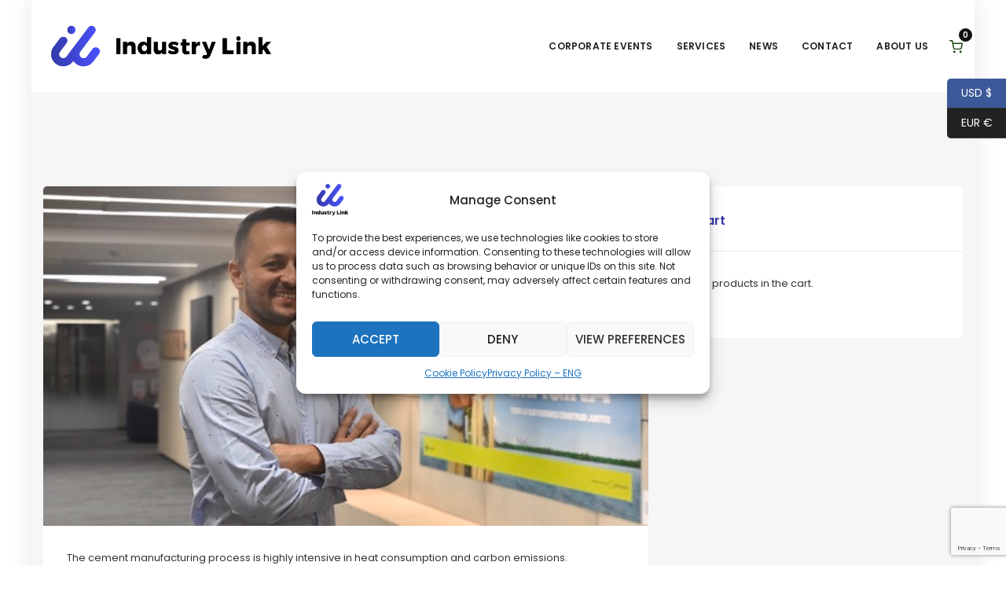

--- FILE ---
content_type: text/html; charset=utf-8
request_url: https://www.google.com/recaptcha/api2/anchor?ar=1&k=6LfPZTYqAAAAALw2xE-tf0Zrp3zyyC_sHr5TETqa&co=aHR0cHM6Ly9pbmR1c3RyeWxpbmsuZXU6NDQz&hl=en&v=PoyoqOPhxBO7pBk68S4YbpHZ&size=invisible&anchor-ms=20000&execute-ms=30000&cb=dabxna5mb1ip
body_size: 48580
content:
<!DOCTYPE HTML><html dir="ltr" lang="en"><head><meta http-equiv="Content-Type" content="text/html; charset=UTF-8">
<meta http-equiv="X-UA-Compatible" content="IE=edge">
<title>reCAPTCHA</title>
<style type="text/css">
/* cyrillic-ext */
@font-face {
  font-family: 'Roboto';
  font-style: normal;
  font-weight: 400;
  font-stretch: 100%;
  src: url(//fonts.gstatic.com/s/roboto/v48/KFO7CnqEu92Fr1ME7kSn66aGLdTylUAMa3GUBHMdazTgWw.woff2) format('woff2');
  unicode-range: U+0460-052F, U+1C80-1C8A, U+20B4, U+2DE0-2DFF, U+A640-A69F, U+FE2E-FE2F;
}
/* cyrillic */
@font-face {
  font-family: 'Roboto';
  font-style: normal;
  font-weight: 400;
  font-stretch: 100%;
  src: url(//fonts.gstatic.com/s/roboto/v48/KFO7CnqEu92Fr1ME7kSn66aGLdTylUAMa3iUBHMdazTgWw.woff2) format('woff2');
  unicode-range: U+0301, U+0400-045F, U+0490-0491, U+04B0-04B1, U+2116;
}
/* greek-ext */
@font-face {
  font-family: 'Roboto';
  font-style: normal;
  font-weight: 400;
  font-stretch: 100%;
  src: url(//fonts.gstatic.com/s/roboto/v48/KFO7CnqEu92Fr1ME7kSn66aGLdTylUAMa3CUBHMdazTgWw.woff2) format('woff2');
  unicode-range: U+1F00-1FFF;
}
/* greek */
@font-face {
  font-family: 'Roboto';
  font-style: normal;
  font-weight: 400;
  font-stretch: 100%;
  src: url(//fonts.gstatic.com/s/roboto/v48/KFO7CnqEu92Fr1ME7kSn66aGLdTylUAMa3-UBHMdazTgWw.woff2) format('woff2');
  unicode-range: U+0370-0377, U+037A-037F, U+0384-038A, U+038C, U+038E-03A1, U+03A3-03FF;
}
/* math */
@font-face {
  font-family: 'Roboto';
  font-style: normal;
  font-weight: 400;
  font-stretch: 100%;
  src: url(//fonts.gstatic.com/s/roboto/v48/KFO7CnqEu92Fr1ME7kSn66aGLdTylUAMawCUBHMdazTgWw.woff2) format('woff2');
  unicode-range: U+0302-0303, U+0305, U+0307-0308, U+0310, U+0312, U+0315, U+031A, U+0326-0327, U+032C, U+032F-0330, U+0332-0333, U+0338, U+033A, U+0346, U+034D, U+0391-03A1, U+03A3-03A9, U+03B1-03C9, U+03D1, U+03D5-03D6, U+03F0-03F1, U+03F4-03F5, U+2016-2017, U+2034-2038, U+203C, U+2040, U+2043, U+2047, U+2050, U+2057, U+205F, U+2070-2071, U+2074-208E, U+2090-209C, U+20D0-20DC, U+20E1, U+20E5-20EF, U+2100-2112, U+2114-2115, U+2117-2121, U+2123-214F, U+2190, U+2192, U+2194-21AE, U+21B0-21E5, U+21F1-21F2, U+21F4-2211, U+2213-2214, U+2216-22FF, U+2308-230B, U+2310, U+2319, U+231C-2321, U+2336-237A, U+237C, U+2395, U+239B-23B7, U+23D0, U+23DC-23E1, U+2474-2475, U+25AF, U+25B3, U+25B7, U+25BD, U+25C1, U+25CA, U+25CC, U+25FB, U+266D-266F, U+27C0-27FF, U+2900-2AFF, U+2B0E-2B11, U+2B30-2B4C, U+2BFE, U+3030, U+FF5B, U+FF5D, U+1D400-1D7FF, U+1EE00-1EEFF;
}
/* symbols */
@font-face {
  font-family: 'Roboto';
  font-style: normal;
  font-weight: 400;
  font-stretch: 100%;
  src: url(//fonts.gstatic.com/s/roboto/v48/KFO7CnqEu92Fr1ME7kSn66aGLdTylUAMaxKUBHMdazTgWw.woff2) format('woff2');
  unicode-range: U+0001-000C, U+000E-001F, U+007F-009F, U+20DD-20E0, U+20E2-20E4, U+2150-218F, U+2190, U+2192, U+2194-2199, U+21AF, U+21E6-21F0, U+21F3, U+2218-2219, U+2299, U+22C4-22C6, U+2300-243F, U+2440-244A, U+2460-24FF, U+25A0-27BF, U+2800-28FF, U+2921-2922, U+2981, U+29BF, U+29EB, U+2B00-2BFF, U+4DC0-4DFF, U+FFF9-FFFB, U+10140-1018E, U+10190-1019C, U+101A0, U+101D0-101FD, U+102E0-102FB, U+10E60-10E7E, U+1D2C0-1D2D3, U+1D2E0-1D37F, U+1F000-1F0FF, U+1F100-1F1AD, U+1F1E6-1F1FF, U+1F30D-1F30F, U+1F315, U+1F31C, U+1F31E, U+1F320-1F32C, U+1F336, U+1F378, U+1F37D, U+1F382, U+1F393-1F39F, U+1F3A7-1F3A8, U+1F3AC-1F3AF, U+1F3C2, U+1F3C4-1F3C6, U+1F3CA-1F3CE, U+1F3D4-1F3E0, U+1F3ED, U+1F3F1-1F3F3, U+1F3F5-1F3F7, U+1F408, U+1F415, U+1F41F, U+1F426, U+1F43F, U+1F441-1F442, U+1F444, U+1F446-1F449, U+1F44C-1F44E, U+1F453, U+1F46A, U+1F47D, U+1F4A3, U+1F4B0, U+1F4B3, U+1F4B9, U+1F4BB, U+1F4BF, U+1F4C8-1F4CB, U+1F4D6, U+1F4DA, U+1F4DF, U+1F4E3-1F4E6, U+1F4EA-1F4ED, U+1F4F7, U+1F4F9-1F4FB, U+1F4FD-1F4FE, U+1F503, U+1F507-1F50B, U+1F50D, U+1F512-1F513, U+1F53E-1F54A, U+1F54F-1F5FA, U+1F610, U+1F650-1F67F, U+1F687, U+1F68D, U+1F691, U+1F694, U+1F698, U+1F6AD, U+1F6B2, U+1F6B9-1F6BA, U+1F6BC, U+1F6C6-1F6CF, U+1F6D3-1F6D7, U+1F6E0-1F6EA, U+1F6F0-1F6F3, U+1F6F7-1F6FC, U+1F700-1F7FF, U+1F800-1F80B, U+1F810-1F847, U+1F850-1F859, U+1F860-1F887, U+1F890-1F8AD, U+1F8B0-1F8BB, U+1F8C0-1F8C1, U+1F900-1F90B, U+1F93B, U+1F946, U+1F984, U+1F996, U+1F9E9, U+1FA00-1FA6F, U+1FA70-1FA7C, U+1FA80-1FA89, U+1FA8F-1FAC6, U+1FACE-1FADC, U+1FADF-1FAE9, U+1FAF0-1FAF8, U+1FB00-1FBFF;
}
/* vietnamese */
@font-face {
  font-family: 'Roboto';
  font-style: normal;
  font-weight: 400;
  font-stretch: 100%;
  src: url(//fonts.gstatic.com/s/roboto/v48/KFO7CnqEu92Fr1ME7kSn66aGLdTylUAMa3OUBHMdazTgWw.woff2) format('woff2');
  unicode-range: U+0102-0103, U+0110-0111, U+0128-0129, U+0168-0169, U+01A0-01A1, U+01AF-01B0, U+0300-0301, U+0303-0304, U+0308-0309, U+0323, U+0329, U+1EA0-1EF9, U+20AB;
}
/* latin-ext */
@font-face {
  font-family: 'Roboto';
  font-style: normal;
  font-weight: 400;
  font-stretch: 100%;
  src: url(//fonts.gstatic.com/s/roboto/v48/KFO7CnqEu92Fr1ME7kSn66aGLdTylUAMa3KUBHMdazTgWw.woff2) format('woff2');
  unicode-range: U+0100-02BA, U+02BD-02C5, U+02C7-02CC, U+02CE-02D7, U+02DD-02FF, U+0304, U+0308, U+0329, U+1D00-1DBF, U+1E00-1E9F, U+1EF2-1EFF, U+2020, U+20A0-20AB, U+20AD-20C0, U+2113, U+2C60-2C7F, U+A720-A7FF;
}
/* latin */
@font-face {
  font-family: 'Roboto';
  font-style: normal;
  font-weight: 400;
  font-stretch: 100%;
  src: url(//fonts.gstatic.com/s/roboto/v48/KFO7CnqEu92Fr1ME7kSn66aGLdTylUAMa3yUBHMdazQ.woff2) format('woff2');
  unicode-range: U+0000-00FF, U+0131, U+0152-0153, U+02BB-02BC, U+02C6, U+02DA, U+02DC, U+0304, U+0308, U+0329, U+2000-206F, U+20AC, U+2122, U+2191, U+2193, U+2212, U+2215, U+FEFF, U+FFFD;
}
/* cyrillic-ext */
@font-face {
  font-family: 'Roboto';
  font-style: normal;
  font-weight: 500;
  font-stretch: 100%;
  src: url(//fonts.gstatic.com/s/roboto/v48/KFO7CnqEu92Fr1ME7kSn66aGLdTylUAMa3GUBHMdazTgWw.woff2) format('woff2');
  unicode-range: U+0460-052F, U+1C80-1C8A, U+20B4, U+2DE0-2DFF, U+A640-A69F, U+FE2E-FE2F;
}
/* cyrillic */
@font-face {
  font-family: 'Roboto';
  font-style: normal;
  font-weight: 500;
  font-stretch: 100%;
  src: url(//fonts.gstatic.com/s/roboto/v48/KFO7CnqEu92Fr1ME7kSn66aGLdTylUAMa3iUBHMdazTgWw.woff2) format('woff2');
  unicode-range: U+0301, U+0400-045F, U+0490-0491, U+04B0-04B1, U+2116;
}
/* greek-ext */
@font-face {
  font-family: 'Roboto';
  font-style: normal;
  font-weight: 500;
  font-stretch: 100%;
  src: url(//fonts.gstatic.com/s/roboto/v48/KFO7CnqEu92Fr1ME7kSn66aGLdTylUAMa3CUBHMdazTgWw.woff2) format('woff2');
  unicode-range: U+1F00-1FFF;
}
/* greek */
@font-face {
  font-family: 'Roboto';
  font-style: normal;
  font-weight: 500;
  font-stretch: 100%;
  src: url(//fonts.gstatic.com/s/roboto/v48/KFO7CnqEu92Fr1ME7kSn66aGLdTylUAMa3-UBHMdazTgWw.woff2) format('woff2');
  unicode-range: U+0370-0377, U+037A-037F, U+0384-038A, U+038C, U+038E-03A1, U+03A3-03FF;
}
/* math */
@font-face {
  font-family: 'Roboto';
  font-style: normal;
  font-weight: 500;
  font-stretch: 100%;
  src: url(//fonts.gstatic.com/s/roboto/v48/KFO7CnqEu92Fr1ME7kSn66aGLdTylUAMawCUBHMdazTgWw.woff2) format('woff2');
  unicode-range: U+0302-0303, U+0305, U+0307-0308, U+0310, U+0312, U+0315, U+031A, U+0326-0327, U+032C, U+032F-0330, U+0332-0333, U+0338, U+033A, U+0346, U+034D, U+0391-03A1, U+03A3-03A9, U+03B1-03C9, U+03D1, U+03D5-03D6, U+03F0-03F1, U+03F4-03F5, U+2016-2017, U+2034-2038, U+203C, U+2040, U+2043, U+2047, U+2050, U+2057, U+205F, U+2070-2071, U+2074-208E, U+2090-209C, U+20D0-20DC, U+20E1, U+20E5-20EF, U+2100-2112, U+2114-2115, U+2117-2121, U+2123-214F, U+2190, U+2192, U+2194-21AE, U+21B0-21E5, U+21F1-21F2, U+21F4-2211, U+2213-2214, U+2216-22FF, U+2308-230B, U+2310, U+2319, U+231C-2321, U+2336-237A, U+237C, U+2395, U+239B-23B7, U+23D0, U+23DC-23E1, U+2474-2475, U+25AF, U+25B3, U+25B7, U+25BD, U+25C1, U+25CA, U+25CC, U+25FB, U+266D-266F, U+27C0-27FF, U+2900-2AFF, U+2B0E-2B11, U+2B30-2B4C, U+2BFE, U+3030, U+FF5B, U+FF5D, U+1D400-1D7FF, U+1EE00-1EEFF;
}
/* symbols */
@font-face {
  font-family: 'Roboto';
  font-style: normal;
  font-weight: 500;
  font-stretch: 100%;
  src: url(//fonts.gstatic.com/s/roboto/v48/KFO7CnqEu92Fr1ME7kSn66aGLdTylUAMaxKUBHMdazTgWw.woff2) format('woff2');
  unicode-range: U+0001-000C, U+000E-001F, U+007F-009F, U+20DD-20E0, U+20E2-20E4, U+2150-218F, U+2190, U+2192, U+2194-2199, U+21AF, U+21E6-21F0, U+21F3, U+2218-2219, U+2299, U+22C4-22C6, U+2300-243F, U+2440-244A, U+2460-24FF, U+25A0-27BF, U+2800-28FF, U+2921-2922, U+2981, U+29BF, U+29EB, U+2B00-2BFF, U+4DC0-4DFF, U+FFF9-FFFB, U+10140-1018E, U+10190-1019C, U+101A0, U+101D0-101FD, U+102E0-102FB, U+10E60-10E7E, U+1D2C0-1D2D3, U+1D2E0-1D37F, U+1F000-1F0FF, U+1F100-1F1AD, U+1F1E6-1F1FF, U+1F30D-1F30F, U+1F315, U+1F31C, U+1F31E, U+1F320-1F32C, U+1F336, U+1F378, U+1F37D, U+1F382, U+1F393-1F39F, U+1F3A7-1F3A8, U+1F3AC-1F3AF, U+1F3C2, U+1F3C4-1F3C6, U+1F3CA-1F3CE, U+1F3D4-1F3E0, U+1F3ED, U+1F3F1-1F3F3, U+1F3F5-1F3F7, U+1F408, U+1F415, U+1F41F, U+1F426, U+1F43F, U+1F441-1F442, U+1F444, U+1F446-1F449, U+1F44C-1F44E, U+1F453, U+1F46A, U+1F47D, U+1F4A3, U+1F4B0, U+1F4B3, U+1F4B9, U+1F4BB, U+1F4BF, U+1F4C8-1F4CB, U+1F4D6, U+1F4DA, U+1F4DF, U+1F4E3-1F4E6, U+1F4EA-1F4ED, U+1F4F7, U+1F4F9-1F4FB, U+1F4FD-1F4FE, U+1F503, U+1F507-1F50B, U+1F50D, U+1F512-1F513, U+1F53E-1F54A, U+1F54F-1F5FA, U+1F610, U+1F650-1F67F, U+1F687, U+1F68D, U+1F691, U+1F694, U+1F698, U+1F6AD, U+1F6B2, U+1F6B9-1F6BA, U+1F6BC, U+1F6C6-1F6CF, U+1F6D3-1F6D7, U+1F6E0-1F6EA, U+1F6F0-1F6F3, U+1F6F7-1F6FC, U+1F700-1F7FF, U+1F800-1F80B, U+1F810-1F847, U+1F850-1F859, U+1F860-1F887, U+1F890-1F8AD, U+1F8B0-1F8BB, U+1F8C0-1F8C1, U+1F900-1F90B, U+1F93B, U+1F946, U+1F984, U+1F996, U+1F9E9, U+1FA00-1FA6F, U+1FA70-1FA7C, U+1FA80-1FA89, U+1FA8F-1FAC6, U+1FACE-1FADC, U+1FADF-1FAE9, U+1FAF0-1FAF8, U+1FB00-1FBFF;
}
/* vietnamese */
@font-face {
  font-family: 'Roboto';
  font-style: normal;
  font-weight: 500;
  font-stretch: 100%;
  src: url(//fonts.gstatic.com/s/roboto/v48/KFO7CnqEu92Fr1ME7kSn66aGLdTylUAMa3OUBHMdazTgWw.woff2) format('woff2');
  unicode-range: U+0102-0103, U+0110-0111, U+0128-0129, U+0168-0169, U+01A0-01A1, U+01AF-01B0, U+0300-0301, U+0303-0304, U+0308-0309, U+0323, U+0329, U+1EA0-1EF9, U+20AB;
}
/* latin-ext */
@font-face {
  font-family: 'Roboto';
  font-style: normal;
  font-weight: 500;
  font-stretch: 100%;
  src: url(//fonts.gstatic.com/s/roboto/v48/KFO7CnqEu92Fr1ME7kSn66aGLdTylUAMa3KUBHMdazTgWw.woff2) format('woff2');
  unicode-range: U+0100-02BA, U+02BD-02C5, U+02C7-02CC, U+02CE-02D7, U+02DD-02FF, U+0304, U+0308, U+0329, U+1D00-1DBF, U+1E00-1E9F, U+1EF2-1EFF, U+2020, U+20A0-20AB, U+20AD-20C0, U+2113, U+2C60-2C7F, U+A720-A7FF;
}
/* latin */
@font-face {
  font-family: 'Roboto';
  font-style: normal;
  font-weight: 500;
  font-stretch: 100%;
  src: url(//fonts.gstatic.com/s/roboto/v48/KFO7CnqEu92Fr1ME7kSn66aGLdTylUAMa3yUBHMdazQ.woff2) format('woff2');
  unicode-range: U+0000-00FF, U+0131, U+0152-0153, U+02BB-02BC, U+02C6, U+02DA, U+02DC, U+0304, U+0308, U+0329, U+2000-206F, U+20AC, U+2122, U+2191, U+2193, U+2212, U+2215, U+FEFF, U+FFFD;
}
/* cyrillic-ext */
@font-face {
  font-family: 'Roboto';
  font-style: normal;
  font-weight: 900;
  font-stretch: 100%;
  src: url(//fonts.gstatic.com/s/roboto/v48/KFO7CnqEu92Fr1ME7kSn66aGLdTylUAMa3GUBHMdazTgWw.woff2) format('woff2');
  unicode-range: U+0460-052F, U+1C80-1C8A, U+20B4, U+2DE0-2DFF, U+A640-A69F, U+FE2E-FE2F;
}
/* cyrillic */
@font-face {
  font-family: 'Roboto';
  font-style: normal;
  font-weight: 900;
  font-stretch: 100%;
  src: url(//fonts.gstatic.com/s/roboto/v48/KFO7CnqEu92Fr1ME7kSn66aGLdTylUAMa3iUBHMdazTgWw.woff2) format('woff2');
  unicode-range: U+0301, U+0400-045F, U+0490-0491, U+04B0-04B1, U+2116;
}
/* greek-ext */
@font-face {
  font-family: 'Roboto';
  font-style: normal;
  font-weight: 900;
  font-stretch: 100%;
  src: url(//fonts.gstatic.com/s/roboto/v48/KFO7CnqEu92Fr1ME7kSn66aGLdTylUAMa3CUBHMdazTgWw.woff2) format('woff2');
  unicode-range: U+1F00-1FFF;
}
/* greek */
@font-face {
  font-family: 'Roboto';
  font-style: normal;
  font-weight: 900;
  font-stretch: 100%;
  src: url(//fonts.gstatic.com/s/roboto/v48/KFO7CnqEu92Fr1ME7kSn66aGLdTylUAMa3-UBHMdazTgWw.woff2) format('woff2');
  unicode-range: U+0370-0377, U+037A-037F, U+0384-038A, U+038C, U+038E-03A1, U+03A3-03FF;
}
/* math */
@font-face {
  font-family: 'Roboto';
  font-style: normal;
  font-weight: 900;
  font-stretch: 100%;
  src: url(//fonts.gstatic.com/s/roboto/v48/KFO7CnqEu92Fr1ME7kSn66aGLdTylUAMawCUBHMdazTgWw.woff2) format('woff2');
  unicode-range: U+0302-0303, U+0305, U+0307-0308, U+0310, U+0312, U+0315, U+031A, U+0326-0327, U+032C, U+032F-0330, U+0332-0333, U+0338, U+033A, U+0346, U+034D, U+0391-03A1, U+03A3-03A9, U+03B1-03C9, U+03D1, U+03D5-03D6, U+03F0-03F1, U+03F4-03F5, U+2016-2017, U+2034-2038, U+203C, U+2040, U+2043, U+2047, U+2050, U+2057, U+205F, U+2070-2071, U+2074-208E, U+2090-209C, U+20D0-20DC, U+20E1, U+20E5-20EF, U+2100-2112, U+2114-2115, U+2117-2121, U+2123-214F, U+2190, U+2192, U+2194-21AE, U+21B0-21E5, U+21F1-21F2, U+21F4-2211, U+2213-2214, U+2216-22FF, U+2308-230B, U+2310, U+2319, U+231C-2321, U+2336-237A, U+237C, U+2395, U+239B-23B7, U+23D0, U+23DC-23E1, U+2474-2475, U+25AF, U+25B3, U+25B7, U+25BD, U+25C1, U+25CA, U+25CC, U+25FB, U+266D-266F, U+27C0-27FF, U+2900-2AFF, U+2B0E-2B11, U+2B30-2B4C, U+2BFE, U+3030, U+FF5B, U+FF5D, U+1D400-1D7FF, U+1EE00-1EEFF;
}
/* symbols */
@font-face {
  font-family: 'Roboto';
  font-style: normal;
  font-weight: 900;
  font-stretch: 100%;
  src: url(//fonts.gstatic.com/s/roboto/v48/KFO7CnqEu92Fr1ME7kSn66aGLdTylUAMaxKUBHMdazTgWw.woff2) format('woff2');
  unicode-range: U+0001-000C, U+000E-001F, U+007F-009F, U+20DD-20E0, U+20E2-20E4, U+2150-218F, U+2190, U+2192, U+2194-2199, U+21AF, U+21E6-21F0, U+21F3, U+2218-2219, U+2299, U+22C4-22C6, U+2300-243F, U+2440-244A, U+2460-24FF, U+25A0-27BF, U+2800-28FF, U+2921-2922, U+2981, U+29BF, U+29EB, U+2B00-2BFF, U+4DC0-4DFF, U+FFF9-FFFB, U+10140-1018E, U+10190-1019C, U+101A0, U+101D0-101FD, U+102E0-102FB, U+10E60-10E7E, U+1D2C0-1D2D3, U+1D2E0-1D37F, U+1F000-1F0FF, U+1F100-1F1AD, U+1F1E6-1F1FF, U+1F30D-1F30F, U+1F315, U+1F31C, U+1F31E, U+1F320-1F32C, U+1F336, U+1F378, U+1F37D, U+1F382, U+1F393-1F39F, U+1F3A7-1F3A8, U+1F3AC-1F3AF, U+1F3C2, U+1F3C4-1F3C6, U+1F3CA-1F3CE, U+1F3D4-1F3E0, U+1F3ED, U+1F3F1-1F3F3, U+1F3F5-1F3F7, U+1F408, U+1F415, U+1F41F, U+1F426, U+1F43F, U+1F441-1F442, U+1F444, U+1F446-1F449, U+1F44C-1F44E, U+1F453, U+1F46A, U+1F47D, U+1F4A3, U+1F4B0, U+1F4B3, U+1F4B9, U+1F4BB, U+1F4BF, U+1F4C8-1F4CB, U+1F4D6, U+1F4DA, U+1F4DF, U+1F4E3-1F4E6, U+1F4EA-1F4ED, U+1F4F7, U+1F4F9-1F4FB, U+1F4FD-1F4FE, U+1F503, U+1F507-1F50B, U+1F50D, U+1F512-1F513, U+1F53E-1F54A, U+1F54F-1F5FA, U+1F610, U+1F650-1F67F, U+1F687, U+1F68D, U+1F691, U+1F694, U+1F698, U+1F6AD, U+1F6B2, U+1F6B9-1F6BA, U+1F6BC, U+1F6C6-1F6CF, U+1F6D3-1F6D7, U+1F6E0-1F6EA, U+1F6F0-1F6F3, U+1F6F7-1F6FC, U+1F700-1F7FF, U+1F800-1F80B, U+1F810-1F847, U+1F850-1F859, U+1F860-1F887, U+1F890-1F8AD, U+1F8B0-1F8BB, U+1F8C0-1F8C1, U+1F900-1F90B, U+1F93B, U+1F946, U+1F984, U+1F996, U+1F9E9, U+1FA00-1FA6F, U+1FA70-1FA7C, U+1FA80-1FA89, U+1FA8F-1FAC6, U+1FACE-1FADC, U+1FADF-1FAE9, U+1FAF0-1FAF8, U+1FB00-1FBFF;
}
/* vietnamese */
@font-face {
  font-family: 'Roboto';
  font-style: normal;
  font-weight: 900;
  font-stretch: 100%;
  src: url(//fonts.gstatic.com/s/roboto/v48/KFO7CnqEu92Fr1ME7kSn66aGLdTylUAMa3OUBHMdazTgWw.woff2) format('woff2');
  unicode-range: U+0102-0103, U+0110-0111, U+0128-0129, U+0168-0169, U+01A0-01A1, U+01AF-01B0, U+0300-0301, U+0303-0304, U+0308-0309, U+0323, U+0329, U+1EA0-1EF9, U+20AB;
}
/* latin-ext */
@font-face {
  font-family: 'Roboto';
  font-style: normal;
  font-weight: 900;
  font-stretch: 100%;
  src: url(//fonts.gstatic.com/s/roboto/v48/KFO7CnqEu92Fr1ME7kSn66aGLdTylUAMa3KUBHMdazTgWw.woff2) format('woff2');
  unicode-range: U+0100-02BA, U+02BD-02C5, U+02C7-02CC, U+02CE-02D7, U+02DD-02FF, U+0304, U+0308, U+0329, U+1D00-1DBF, U+1E00-1E9F, U+1EF2-1EFF, U+2020, U+20A0-20AB, U+20AD-20C0, U+2113, U+2C60-2C7F, U+A720-A7FF;
}
/* latin */
@font-face {
  font-family: 'Roboto';
  font-style: normal;
  font-weight: 900;
  font-stretch: 100%;
  src: url(//fonts.gstatic.com/s/roboto/v48/KFO7CnqEu92Fr1ME7kSn66aGLdTylUAMa3yUBHMdazQ.woff2) format('woff2');
  unicode-range: U+0000-00FF, U+0131, U+0152-0153, U+02BB-02BC, U+02C6, U+02DA, U+02DC, U+0304, U+0308, U+0329, U+2000-206F, U+20AC, U+2122, U+2191, U+2193, U+2212, U+2215, U+FEFF, U+FFFD;
}

</style>
<link rel="stylesheet" type="text/css" href="https://www.gstatic.com/recaptcha/releases/PoyoqOPhxBO7pBk68S4YbpHZ/styles__ltr.css">
<script nonce="B7b9YqlfhzRpKFtMmHfkDA" type="text/javascript">window['__recaptcha_api'] = 'https://www.google.com/recaptcha/api2/';</script>
<script type="text/javascript" src="https://www.gstatic.com/recaptcha/releases/PoyoqOPhxBO7pBk68S4YbpHZ/recaptcha__en.js" nonce="B7b9YqlfhzRpKFtMmHfkDA">
      
    </script></head>
<body><div id="rc-anchor-alert" class="rc-anchor-alert"></div>
<input type="hidden" id="recaptcha-token" value="[base64]">
<script type="text/javascript" nonce="B7b9YqlfhzRpKFtMmHfkDA">
      recaptcha.anchor.Main.init("[\x22ainput\x22,[\x22bgdata\x22,\x22\x22,\[base64]/[base64]/[base64]/bmV3IHJbeF0oY1swXSk6RT09Mj9uZXcgclt4XShjWzBdLGNbMV0pOkU9PTM/bmV3IHJbeF0oY1swXSxjWzFdLGNbMl0pOkU9PTQ/[base64]/[base64]/[base64]/[base64]/[base64]/[base64]/[base64]/[base64]\x22,\[base64]\x22,\x22w5AlEcOwL8ObZ8K/woI7DMOAH8KUdsOxwrDCsMKPTRoMajBNFht0wrV2wq7DlMKUdcOERQHDvMKJb0wuRsORDMOow4HCpsK4UgByw53CsBHDi2XCssO+wojDjBtbw6UYESTClVnDh8KSwqpKLjIoHg3Dm1fCri/[base64]/w5jDiMOJw5HCtnjDswXDjMOecMKdJy1mR27Dvg/[base64]/dWYHwoPDicOwwoFNw5nDicKXw5sRwoXCjWTDskdsKBd/w6sGwr/[base64]/wrXCmEZaw5TDpxHChcKTFsKFw4F0HkMWAjtNwqtCZALDqcKnOcOmSMKSdsKkwoPDhcOYeGt5ChHCqMOmUX/CvG/DnwA9w4JbCMOtwptHw4rCuX5xw7HDmMKAwrZUG8KuwpnCk2nDrMK9w7ZDFjQFwo3CscO6wrPChQI3WVgUKWPCksKcwrHCqMO2wo1Kw7IOw77ChMOJw5h8d0/ClV/[base64]/S8KowqdJel4ufcKPwpItN3R/FgrDtivDmMO/NcOiw7Mqw5w7bsOfw4kJGcO9wpxeFBbDr8KTd8Oiw6bDvsOkwoLCggnDhMOLwoBbX8O0WMO8SSzCpG3CvcKwOWrDvcOaB8KoNG7Dt8O8GjQKw5XDtcK/BsODYgbDphzDoMKCwqLDrnElY14Kwp85wo02w7nCrF7DjMK+wpbDpkMIADE6wrk/JQoVVTTCu8O7FMKvEX12L2XDusK3Dm/Di8KPW2vDjMOlCsOkwqYwwrghfjDCh8KVwqDCs8OVwrrDlMOWw5rCrMOowp/[base64]/JlXCsEoawq/DihTCmkDCrMKIwr8pwozCki7ClhlgCsO3wrPCusOUBBzCssOgwrw2w7TCiSHCocO8T8O2wqbDusKAwp4jPsO3IcOKw5vCtD/[base64]/RsO5w6TCq8OnF1ciwrfCnMOHw6jCmsK6wqwJKsONYMOIw6Uaw5rDtkJabxxDMMOJZlPCk8O7elpyw4XCr8Krw7t4HjLCgAzCqsO9CcOGZyvCgD94w6oWCEfDtsOcdsKDPWlZXsKxOUN1wpwew7fCksO/TTrCmlhsw43Dl8OlwqQrwrnDlMOYwo/DjGnDlAtywofCg8OVwpMfKkdrw5N/w64Fw5HCgHZFR1fCvyzDtx1UHi4aBsOeX28nwpVKWiNFbwrDvGQJwq7DrsKRw6QqMTPDv2IMwpgww6PCmhhucsK+ZRtuwp1CH8ONwooIw7HChnM1worDqMOgBDLDminDhXhNwqAzKsKEw6wkwo/ClMObw7XCjDZtYMKYfsOQOwfCjSXDhMKnwpp6XcO3w6EZW8O+w7Jgwp51CMK8PjTDv2XCvsKGPgYqw7obMRXCsShBwqnClcOGY8KRWcOyOcKMw73CqcOVwpNxw51zBSTDpUI8bk9OwrlOBMK6wokiw7PDlRM/CMOKGQdgXsOnwqDDgwxqwq9nAVfDjyrCuSjCtk3CocONWMKow7MFOSJ6w4Zfw7hjwoNqSFbCh8OYTxTDtxAfD8OVw4XCgzp8EHPChD/[base64]/Co8KEbE/[base64]/CnC7DtMOBwqg2w6bDuMKwasK1B8O6TjrCqWwIw7bCtsO3w5DDhcKrL8OZLXwFwosnRmbDo8O2w6x6w47CmyrDmWnCj8OJJsOkw5Edw7AMWFXCmHDDhQ1Cdh3CqGfDjsKcBBfDrlh8w7zCnsOMw7vCllZnw7t/P0/[base64]/[base64]/DvGHCqSfDuUJNw7jCjVjCtcOCYcKJDwlhQ1/CjMKhwpxCw6Vkw5Row5LDgcKpcMKPTcKDwqdkVAVHWcOeRWoqwoNaHmglwooNwqBMYxg4KVRMw7/DlmLDmGrDi8KfwrJ6w6nCkRnDmMONb3/Dk2x6wpDCjTFtTzPDpTwUw6DCvEFhwo/Ct8OSwpbDjQ3Co2jDmmleeRwtw6zCsh4/wrnCh8Kxw5/CqwITwp8IPTPCoQVfwqfDj8OkAS/CscOSPy/CuzrDr8Ovw7rCrcOzwqfDp8OpC2XCrMKLYTMyD8KKwrLDnj4PHWomQcKwKcOmQn7CgnrCl8OdUx3CnsKxHcKifsOMwpZ/HcK/QMOIDntSLcKqwohkaE7DmcOSVcOKLcOXeEXDtMKHw5LCjMOkEnrCtjR3w5l0w6XDpcOCwrViwqJVw5rChcOxwrE3w4cMw4saw6TCpMKFwpHDiDHCjMO5ERjDoHrCpjfDqjrDjcOTFsO/L8OPw4rCs8OBUT7ChsOdw5MRRUrCjcOfRMKHOsOceMKsX07CjTjDtgTDtyQvJ2oTXFMIw4spw7zCrCPDhcKIcmMvOibChMK/[base64]/CnA0TNGIDCcKXwrVuw5tCwqgsw7HCjMOYAcKMOsOrS2RAe14yw6tSBsK9LMOhQcOqw5Alw4UNw4rCsRx3W8Ocw7rCgsONwpoFwp3ClH/DpMO5G8KRLEAWWV7Cq8K9w7DCrsKPwo3CiWXDgTEMw4wQSsKNwqvDuBLCg8KWZMKtBD7DgcOyR1pewpzDksKqTWPDnRMywofCjEo4PWYlAno6w6d6XR4bw7/CvCcTbkHDjwnCtcOYwqAxw6zDksOlRMOAwqUQw77CnxlWw5DDsEXCv1JLw4tLwoR/YcKONcO2Q8OJw4huwo3CpAVxwrTDhkNLw4s1wo5LPMOIwpoHIcK6NMOzwrFPK8KUC2nCrxnClMK9wo8iEsO5w5/CmXLDocOCVsK6EMOcwoYlJ2BxwqFpwq7CtsOXwrFEw4xeMG5GCz3Cr8OrQsKPw6bCu8Kbw4xNw6EvLMKOFD3CjMOmw5jCj8Ogw7MdGsOABD/[base64]/Jn9kE8ONL8KCP1rDjQ/[base64]/ejoCwrfDphJvwp7DusKswojCtBhHJRTDoMODNcOVwrN+c3pbaMK7N8OuAyl7cHXDs8OkbVl+wo5mwqIkAcOTw6PDtcOhSsOtw6QIRMOqw6bCoiDDkhtnN3xxLcO+w58Lw5x7SX8Uw7fDrUzDjcOjBsO3BCTCiMKIwokYw44RecKTNHPDhVrCvcOBwogPZcKmZkknw5/CrsO/w61Aw7PDi8KXVsO1TCNzwo9xD0xaw4BRwrnDjQPDu3DDgMKvwqfCpcOHUzrDncOBYTpuwrvDuQIww79jejYdwpXCmsOqwrfDlcKTdMODwqnCrcOdA8O8ccOXQsOzwo4kFsOVIsKBUsOSRmfDrm/Ck2nDo8OdMULDu8KMY1rCqMOgHMKRFMKRHsO0w4HDmSXDkMKxwoI+VsO9KMOTGB4VZ8Onw5nCvcKhw78ZwqDDljnChcOfYAPDmcKnZXU/[base64]/[base64]/CoWDChkFtw5HDicOtw6/Cs0rDnMOLwozDvMOsCMK0MMKUbsKGwqTDjMO8McKyw5zCgsO+wpoYRDDCrlrDjUdxw7JCIMOtwqpeBcOpw4UpQ8OdOsOlwqsKw4ZOXhXCusKZSjjDlAzCohLCpcKNKMOEwpw/[base64]/[base64]/[base64]/DtHfCvcO1GTpmCDwxwo9jU8K3w73DjBo4w77ClRcLfCXDlcO/[base64]/DolLDocKzwpc4IF0pF8OPZFzCqMOrLjvDk8OVw71GwpMqOsO0wol9T8OcNXRBfsOYwrjDpT98w5bDnxTDo07ConLDmcOBwox5w5bCpQbDoTZkw4YiwofCuMORwosNYgvDlsOZcz9DEHRzwpFGB1nCg8OjVsKzDUBewqxvw6JJM8KzFsOew7fDoMKSw6nDmSE/fcKiGGfCkkVVExMMwol8Yn0IXcOMCmZCEwJAZWsJYywKPcOSNDBdwqnDgFTDl8K6w7VSw4HDuhzDv3tyeMKYw67Cv0QHJcK6LE/CtcOPwoQrw7TCk3JOwqfCsMO5w4rDn8OhOMOewqTCnVA+VcObw49hwqsEwqBQEWISJmY/H8KfwpnDl8KGEcOPwqzCvXVgw6LCkHUKwrRQw7U7w7wnYsOwNMOwwpcLY8Ocwo46YxFvwogXPn5Swqc/JsO7wrfDiE3DlMKLwrXCox/CsSPCh8OBdcOQfcKzwoo4wo5RH8KOw48CRsK3wrkNw43DszTDsmVyMBzDpD1mWMKPwqfDnMOgU13CjwJtwo4dw5c2woTCoSwLVizDvsOOwolcwp/DvsK2w5JYQ01RwoDCpcKwwrDDm8KXw7tMGcKkworDucKHS8KmIcKfJkZXI8OvwpPCvgMaw6HDtGUzw49dw5/DrDd9YsKHHsOKcMOJasOww5gECsKCJS/Dt8OlDcKxw5NDVkvDkMKxw6HDnX3Dj1cJdUZ1GnAowoLDoEfDsTPDtMO/[base64]/X8KqRGsaY0bDmUYjDwjCpidHH8OSwrkdQBAhUDzDlsKGBwxewp/DqBbDtsKdw54wUULDocOYN3PDkCQ+cMKcCEISw5vDvkXDj8Kew654w4s9IsOpc1HCq8KQw55wUhnDmsOVc1LDqcOPQ8O5wpjDnQ94wq7CsU13w6wxDMObM1PCgHLDkD3ClMKmMcO/woggZMOlNcO2DsOFL8KRQV/CpSheSsKRPMKnThQnwo3DrsKqwoYDH8OGb3/DpcO0w5fChnQIWMOwwod/[base64]/[base64]/CkcONw7p5EcKPfcOkw6bDoMKLRcKvwrzDn37CqlvCuTTCilVVw7l6Y8KEw5VGSRMMwrDDsH5PZjrChQDCk8OoK215w53ClAnDsl4Sw6NwwqfCksOkwrpKY8KXDMKbesOlw6dwwrHCkx5NP8KoG8O/w47CmMKmwpzDvsKvQ8K0w7TCr8Omw6HCjcKZw4kxwoleTgUQH8Kqw5zDmMK3BhNqHk9Fw4l8IGbCgsOnJsKHw6zCqMOowrrDt8K/IcKUGRLDtsOSK8OnH37Ds8Kwwr0kw4vDhMOWw4DDuTzCs2jDn8KpTwzDs3zDsAxwwrHCn8K2w7sywq/DjcKGD8KQw77CpsKgw6kpUcK1w7zDryLDtH7DrB/[base64]/DnMKNwpDDgiVrw786w5dXwp7DhsK9djVEQV3DiMKhMHDCl8Kzw4HDtXEyw7nDnnbDj8K+w6vCm0zCpjw9A1x2wrDDqkbCh35CVcOKwpkMMQXDnyAjc8KTw6DDskVgwoLCscOxNTfCjnfDssKIT8OQcl/[base64]/DtHo8wrVRw6rCkSfDsR9lXsKqYsOvwrpmwq8wCAbCqktQwoliXMKvPhAdwrgbw7oIwolHw5nCn8ORw6vDl8OXwq8pw5J9w4LDrMKqXR7CscOcLcOZwpFmY8K5eSMew4Vcw7fCqcKmGgJ6w7Ikw5jCmBBFw79TQndcIMOWGQfCh8K/woHDq2XCgj47XXo+FMKwdcOVwoLDjx1ebX3CtsOUE8OoVX1qFB14w7/Ci2geEHQjw5PDqMOBw7pjwqjDo0k/SBoDw5HDizFcwp3DicONwpYsw6ksalzDscOIacOiw6Y+AsK0w4h+VwPDnMKPccOPT8OBbTfCpjDCs1/DpDjDp8KOB8OhHsOXAgLDmWXCvFfDlMOQwp3Cv8KVw4Y1f8OYw512HjrDqFfCuGXCoVjDsFczc1XDicKSw4HDvsKKwrrCl3orfnLCigBEUcKmw6PCnsKswoPCpDrDkhYJZ0oMGilkWk/Cmn/CjMKJwrDCo8KKL8OSwp3DjcOVZWPDunDDr1HDicOLPMKZwpnDrMKRw67DpcOgMxBlwp97wpbDtGx/[base64]/[base64]/CgDNGwr9Pc8KTVXsFYMKgwqDDkxfCrjJtw7DClnvCn8K9w4LDgyzCtcOSwqPDrcK0OcOwFDDCgMOlLMK2CQ9FQTNGfh/[base64]/DsMOxa8KUwqbCucO6KBEYbyR1YcK3RcKdw73Di1jDlz0NwrnCmMKfw53DhCDCpEDDjgfDsiTCoWgpw7UHwrhSw7FSwp/DuQgSw4ZWwovCosOBcMKRw5cJVcKWw6/DhjrCpG5HFVlSKsOlZk3Cm8KCw4t3QGvCq8K0LsO8BDJtwod3Hnt/GRptwppWRn8Ww7cFw7FjH8Ouw71oJsOWwp/DkH0rTcKxwojDrcOcacODZMO5UHrDqMKnwrYKw6FAwoRdRcO2w51KwpLCocKAMsKMLljCnsKGwo7DrcK3RsOrPsKFw7k7wp0/[base64]/CthNFMMKCw4bDgcKCwppdGy/DlBjDsMK1wptcwqQUw41Bwq86w5EPQBbCnR0BfjUmG8KaBl3DrcOsABDCkDAeBlVEw7gqwrLCvSEBwrorDx3CuDhcw6DDgyxNw7DDlkzDohwIJsOLw7/[base64]/Ckk7CgE9QwppMHMKww5PDrsK/I8KWRFrDtcOAdMO2JMKERXLCsMOuw6DCtAfDrytWwokvOcKUwoAHw5/CvsOpFkPCg8OLwrc0HS13w64ifjtew6FiQ8KIwoPDl8OiY1E1EQvDj8KBw4fDqVPCsMOAd8K8KXzDgsKnCE7CrwduPG9MQcKSwq3Du8K+wrDDoB8+NcOtB1XCkGMowoRtw7/CuMKAERdQGcKKJMOedRDDux3Do8OqA15dY0MbwovDml7DqEjCrzDDlMOMOcKuF8KDw4nChMOUD3xbwqnCl8KMJAk3wrjDsMK1wp3CqMO0bcO/EHhOw6hWwowzwqjChMOhwpoNWn3DvsKmwrwkXDZsw4AXKsK/[base64]/EsOPwo8kw6sDwp5vbA1xVsK0w6ALESZ7w5huw6nDnnwdLcOoPzEIIDbCrxnDpDF3woFiw4XDjMOBfMKARmYHKcK4PMOgwqEQwrBvQDjDiyFdNMKfVjzDnTDDoMOywoc1TcOuSMOEwoJAw4htw6/DqgFlw5ArwoV5VsOoC3o2w4DCu8KTKDDDpcO5w5NqwpxLwp0DX3XDjX7DjSvDiFVkN1hzSsKcd8Kww4AOcEbDnsKbwrPCpcK0EgnDlivCqcKzN8KVGFTCjMKTw4IRwrpgwqvDn2ECwrTCkhvCmMKswq8xARl1w4QhwrzDksOvSjnDlRDCicK/[base64]/wosgw6TDl1LDiBU3wpvDtH0nwrXCpMOrX8K7wrjDusKwLDYQwr/Ch0Q/GcOSwr0MWMKAw7U9Qm1TIMOQdcKQd2rDtidwwpgVw6fDksKWwoovV8O4w6/CocOtwpDDum7DnXViw4jClMK3wrvDpMO7UMO9wqEPAXlteMOHw6/[base64]/DhFzCsCVzIsOmw7HCnyDCqMK5X8OyW8KuwodmwqBBPmIlw57CgSbCq8OeHcKIw45mw7dxL8Ogwpp4wqTDpC52IDgvGU18w7MiesKSw682wqrCv8O1w4Ivw7bDgH3CoMKGwo/DqwDDtiRgw6wMdibCsmR4wrTDsBbCoknChsOswoHClMKJN8KawqdTwqExcHBMQmtkw6JGw7jDkmDDjcOvwoDCscKfwpXDvsK3Xnt+KRY0K1h5IX/DsMOSwoApw6lOOcOpQ8OiwoTCusOcQsKgwrnCj1lTOcKdEDLChwEPwqXDvQ7DrDpuQMOmwoYuw7XCvRB4LT3DmMKuw5YVEsK+w5/DtcOBEsOIwqQHVzvCmGTDpRJGw6TCrQpKfsKPPnXDrFBJw4cmbcKTEcO3L8KTYxkZwpYWw5Asw4Uqwodzw5/DiFAvMSxmDMKfw4M7LcOUwpjDscOGP8K7w7zDr15ML8O8TsKADGbCsQwnwoxTwq/[base64]/CgX7DlV3DrR5ST8ODCcOHw4/DmMO9w7UdwqIZbU5YGsO8wokBN8Opeg3CpcKSLXzDhghEBz1PO1rCh8Kkwop/[base64]/CtAMdwrvDv8O9wpLCgRU7FsK4Dl0PAsKSwr4jwpxgF3zDviJmw44ow6fClcKWw60oDcOVwqHCj8OqOWDCpcK6w48cw59Jw6cfPcKIw55uw5NTAQ3DvE3CrsKUw7sAw702w4XCo8K+JMKHYhvDtsOHOMO2LX/CjMKpABbDsEtfbUDDpwDDvgssasOzLMKSw7/[base64]/NcKFwo3Cm8Otwp3CgkzDkTPDssKyUMKGYVV0wqIQLh9aLMKJw7sFPcOjwonCs8O5EAMYQ8K2wpXChFQ1wqvClBzCpQIsw6tzSSVtw6bDrVQcImLCtywxwrPCqyvDkWQMw7NLPMO8w6/DnjLDrMK6w4sOwpDCikZKwo9PQsOAfcKHZMK8fnfDtCl3JXQ2PcO2AyI0w5rCkm/DsMK9wpjCk8KlTQcPw71Cw713WHktw4PDrTLCisKLaVTCrBHCp1/ClsKxNnsDG1wzwoPDgsO1GcKdwrnCs8KBCcKBc8OcATbCr8OVGH3CgMOIEytEw589SAAYwrBnwo44ZsOTw5MKw4LCssORw4FmGE7Cu3NMFmjCp37DpMKKw6zDq8OMLsO5wqvDq1ARw6VMX8Kiw5ZwZVrDpsKdRcKiwrQvwptDenI6HMOBw7/[base64]/[base64]/Dj8KGwqrDgzTCicO0wpXCjMKHwpwSTsKraMKYIsO6wqTDult3wppZwobClGc5MsK9acKIIS3CvVoSO8Kbwr/[base64]/ClMOJw77DqsKpwoMow7zClcK7IcO/wqzCuRYjwoo5XCnCusK2w5vCiMKMHsO2PkjCv8K+DEbDvEDCucKGw5pqUsKuw7/DrQnCgMKvT1pFOsKJMMOHwoPDpsO4wqAewpTDklY2w7rCtMKRw4JMO8OYc8KAN1LCpMO8DsO+woNfLF0NX8KXw7pow6B/GsK+NMK7w4nCszDCvMKhK8Ocan/DhcK/YsKGGsOrw6F3wpPCpMOyWRAmTcOiTy8aw5FOw7lORQYNeMOabwBqVMKjByTDtl7CvMKuw7llw6jDg8K1w7fChMOhWnB0w7UbS8KrXTvDkMKHw6J7TAZlwp/CmTzDszMmBMOowoh8wqthQcKnYMOewpXDmkcrVThQSTHDmlHCo07Cs8OowqnDpMKOMcKfA11KwrvDmg4rFsO4w47Cg0kOEUvDoz4pwpItDsKTPW/Dl8OyEsOiYSMkMgYyeMK3AiHCosKrw4t6DiMawrDDvl9mwpXDq8ORVQ0UchdPw4x2w7XCiMODw4rCkwfDtsOCAMOXwpvCjQDDqnDDtRh+b8OyVg3DicKoMcOqwq4Iwp/[base64]/CocOawqRHZDPDt3pRw5LCp2/DqFfCvcO5H8KZc8KHwpHCnsKKwo/[base64]/[base64]/CpsK1wprDn8K3JwgoN1HCim1XwoPCoyzCsMO4LcOuPMOHV0t+EsK5w77DsMOxw78KF8ObYMKqQsOpMsKKwoNAwqEvw7jCiEoNwq/DtHl/wp3CgjNxwrbDjDNMSlFaXMKaw4dMEsKqL8OFQsO4JcKjaDR1w5NvARPDgsK4wp/DjnjCh10Qw7lvYsOSCMKvwofDrkZEW8OQw6DCshpsw5jCrMOzwolow4fCocObFSvCvsOKXDkAwqvCjMOdw7Ywwokxw4/DjV1ewr3DlgB+w4TCncKWGcKlwox2QcKYwqkDwqIbw4jDuMOEw6VUfcO7w5XClsKOw5xSw6XDscO4w43DlmrCmgQMDgLDoEdJaC9cL8OwcMODw7g4w4d/w5jDnSQKw7g3wo/DhBHCusKjwrjDrsOkF8Oow6FewqljNVE5HMO7w6oZw6TDusOLwprDlXDDvMObJiEKYsK3KjpjeRcAezTDnB8Nw5HCuWZTAsKjNcOzw6fCil/[base64]/[base64]/[base64]/DhS8Kwo55WBdhRjjDtH7CicKjW1fDiMKWwrc2TcO+wq7DhcOaw5TCrcK/wpXCrzHCgWHDkcK7Lk/Cs8KYYULDmsKKwrnCskXDr8K3MhvCtcKLRcKSwqXCnivDt1tRw6UrcGvChMOqTsK7ZcOtAsOmUMK5w5weY1rDtB3Ch8KDRsKfw7bDvSTCqkcYw6LCncO2wpDChMKxHA3ClcK0w6gSDjnCvsKwJXdTQXDCnMK/fBYeRMK8CsK8PMKuw4zCqsOjacOKYcO+w54+c27CjcKmworCm8OqwowMw4TCq2p5L8OqYjzCisOFDChNw40QwrB0IcOmw7QYw5wPw5HCnETDiMOhWMKiwosKwodiw77Cggkuw6PDjEbCmcOew5x4bD56wojDvEtlwolOSsO2w7vCt3Niw6/Dh8KHPcKrBzvCoBvCqXhtwplywpALBMOWWH5dwqDCjcO3wrnDnsOjwqLDu8OBLMKxXMKCw6XCrcObw5jCrMKZMMOFwrMtwq1Qf8O/wqXCpcOVw4fDkcOYwoXDrw11w4/ChHlrUTDCoSzCoSAUwqrCjcOVXsOQwqbDgMKnw6kZQ2rCoBzCs8KUwozCuBU5wqEfQsONw5PCv8K2w6fCrMKWZ8O/FcKjw7jDpsO3w5PCiSrDt0B6w7PCkgHDiHBkw5nCsjoHwpHDi2tBwrLCiFjDh0TDgcKUBMOeMMK5aMOqw6kdwrvClmbClMOYw5Ixw648OiEvwr9wAFdMwrkjw48Mwq8qw77Cl8K0TcOUwo3Ch8KkDsOWeHlOGsOVGE/DqTfDsR/CjsKnOsOHK8O4wr81w6LCh17CgMOXw6bDrcOtPxlmwosAw7jCrcKdw5wgA0Y9VcKnXCXCv8OYR2vDkMKnbsK+d13DvzkMBsK3w7nCgCLDn8OeUnsywq4GwoUwwoN1R3FBwqV6wp/DkjJDIMONP8KOwqhiagMTBVTCpj8/woPDgE/Dq8KjS2PDjcO6I8Oew5LDo8KlIcOfC8O1NVTCtsOPDg1qw5QLXMKpIMOXwr/DnX8/JUnDhzMvw5NuwrEsZVsfJ8ODccKIwqhbw5IQwoZJa8Kowrd8w4VncMKOT8K/wog2w7rClsOFFSh4Nh/Ch8Opwo/[base64]/CpUsnwqsywr0hwoXDnMOrwqoPw5fCm8Kiw6rDhjvDlBvDjA1Nwo9CbHHCnsOkw4jCtMKDw6DCicO5N8KBIMOCw6zDpHfDicK0wo1Cw7/Co35Tw5nDisKvESEDwqXCpy/DrjfCmcO5wrnCl1kUw7BIw6HDnMOPLcKzQcOtVkZdDXMRUcKawrIcwqkeXmZpfsOWKSIsGRnCuGRQXMO1bjYfA8KOASzChTTCpmU5w4RLwoTCg8Ouw5FJw6LDqwdIdRVZwozDpMODw7TCqmvDsQ3DqsO2woFhw6zCugJrwqjDvzLDo8KuwoHDoHwNw4Mzw41/w7fDl2bDtHLCj1jDq8KVLR7DqcK6wrPDgFsowqJ0IMKrwrdaIsKJeMKNw6LCh8OkcgTDgMKkw7FVw5pxw5zClQxFcnnDsMO/wq/CmxVzSsOCwpHCisKQaCrDm8Ofw7NLS8OXw5kQP8Ksw5YvGMKgVh7Ci8KhKsOYW3fDoWE7wq4qRkrCrcKKwpbDlcO1wpTDtMOOMWcZwrnDu8KswrYkU2DDuMOse0zDgcOAEU3Dm8OUw78EeMOhbMKLwpIRYnLDhsKrwrfDuS7CkcKxw5/[base64]/SsK2w41Pwr5zw480w6MHw61PWSbDji/[base64]/DjMKjNMOKJn5qDExuVMKHw48ewqZxwpYGwoDDkDQwbwF2ZcKJXMKwWFTDn8O9blwnwqrCp8O2w7HCrFXDkzTCpsOnwrrDp8Kow4ktw47Ds8Oqw7bDrVhODMONw7TDv8KgwoEaesOVwoDCq8Kawp9+F8OnOH/CjHsxw7/[base64]/wpFtfXbCjT1uMcKmbjJSwoQJw4jDucO7J8KAwq3Cv8KJw6Z8w6BMYcKSMmrDvMOBSsOJw53DgAvCjcONwrw6W8OAFTrCisOgIWBOScOvw6XCnl/[base64]/CpcK6esKxw4FCK0PCtMOTbnUjw7rCmVnCrsK+w7DDq0PDsHPCgMKNThBfasOOwrEwLmHCvsK/wp4nR1vCisOiNcKWWxtvTcKTcywxLcKibcOaY1EETcKpw6/Dr8KTNsKCaSgnw4nDnX4hw53CiGjDs8K1w5g6IVLCp8KKXcKEScOvQMKOWHdTwosPw63Clw7DgMOkPivCt8O/w5XDn8OtMsKKNhMONsKbwqXDixpjHhMnwoTCu8K5FcOEb2hjI8Kvwo3DkMOSwoxZw7jDqcOMdXLDvBtaZQl+X8O0w7AuworDngfCssKtAsOgcMOPaHZ6wqBlViViViUIwpsnw5/[base64]/DvjLDn8K2wo5SwrQIwp4+EsKqw7F9w5lRFUfChcOnwp/CpsOdwoHDicOvw7PDgXDChcKowpJKw6c0w77Ci33CrS7ChSEPbcOzwpdCw4bDrzzCskTCjjs6C0LDpkTDqycsw5IYBkfCtcOxw4LDucO8wrUwBcOAL8O2A8O5R8O5wqkCw5gvIcONw4Ujwq/Cr3w0AsOGQMOqN8KWCAHCjMKuLhPCl8Kxwp3Co3TDvXUyc8OCwpHDnwA0dgxdwo3CmcO3w50Lw6USw67CnhMQw7/Dl8O4wo4qJ3HDrsKEcldVPWTDq8K3w6c5w4FTL8Kne2fChEwWa8KLw5bDk1VdFFosw4rCkR1ewqVywobCk0rDklhpF8KwV0TCoMKIwrM9ThrDvCfCgxtmwpvDt8K5WcOHwpF5w4nCiMKKFG8IP8OAw7PCqMKFMsOKdRrDhFcTccKrw6nCqxFiw5g9wr9eeU7DisO8Wh/[base64]/DvHRwSsOvwodcPxrDhSdCw7PDkMORwrxcwrsOw7fCpcOmwq9LD1DCgB9iwqNHw57CrcO3T8K2w7nCh8K5Bwgtw78mGsKTBzPDpC5dclLCqcKLU03DrcKdw5jDky1wwpbCoMKFwpoZw5DClsO5w6fCuMOTHsKKIUxsEsKxwq8PYC/Cp8OBwp3DrHfDpsOowpPCmcKBQBMOeQ/DuCPCssKlRnnDsQfDkkzDlMKQw7FQwqx8w7zCjsKSwqTCm8K+QmHCq8Ksw7lbWjEWwr88HcOzL8OWFsKWwoMNw63Ds8ONwqEPTcO8w7rDrDMpw4jDlMO0VsOpwoglQMKIWsK8CsKsTcOww4PDtA/Dp8KjLcKRAxvCrDLDoVYpwqQmw4HDrHTCrXHCtMKhdsOWaQnDg8OZPcOQcMOfLTrCssOawpTDm0N0LcO+FsKiw67DuBfDkcO7wo/CpMKGRsKHw6jCq8OpwqvDmAgXOMKNV8OgDCwBQcO+YDXDixrDqcOdYcKJaMKYwpzCqcO4BwTClcKlwrDCuzNmwqzCtR81TcKDWixCw47Dtk/DpMOxw57CpMOkwrIuN8OFwrnCuMKNFMO6woIFwoXDm8KxworCtsKBKzY2wpV/a3jDgFvCo3fClSXDmU7DrcOHZS0NwrzCjjbDnHoFeRDDlcOMCsO8w6XCnsKCOsKTw5HDv8Osw7BrSVd8aGswRy9ow5jCl8O4wozDr2YOZxNIw5XCpnlyfcK7CkxybsKnLFcUDSbCgMOvwrNTEnfDrnDCgX3Cp8O1bcOsw6JLQ8OGw63Dmj/CiRzCmX3DocKTFGA9wpNsw57ChVjDsxknw4dDDCA7Z8KyHcO3w7DCk8OnfUfDtsKee8ODwrYjZ8KuwqcHw5fDkjkDacKAfBUda8OQwr0/w7PCoSbClGEbJ2XCjcKcwp0ewovCinHCo8KRwpdew4pHJArCjCx9wojCrMOYD8Ksw75nw6lRZcKkT3Mvw7nCpSvDlcOiw6kkeVMtSGXCu3PCtCwKwp7DjwXCqcOZeUHCm8K+QWTCg8KiU1xUwqfDosKIwo/DpcOnfQ8ZTMKvw758DApUwp0rBMKFVcK/wr9EUMKicxcrccKkIcKEw63Do8KAw4M1NcKWOjDDk8OiDzzDscKNwr3CoDrCqsOiGQtpOsOvwqXDmW0YwpzCtcOAS8OPw6RwLsOycz7Cq8KBwqvChQDDhTgTwpBWendhw5HCvVQ/[base64]/CvTApPwQLw4R3SWnDmD/DmUhawo/[base64]/CoVkOwrF6OlvCpkfClQfDrsKlwofCuHNDXMOiw5HDtMKKXlYwDgAwwrFhbMKlw5nDnFs4wokmcjk1wqBww7nCgDsaRzRTw51bcsOxWsKFwoTDnMKcw6p6w7rCqAnDuMOiwqY6CsKZwpNZw79zKVRsw58GWcKsAS7DgcOgL8OcWcK4JcKHCcOwSU/CksOiEcOMw50QFSoFwo7CslTDvhnDocOPNDvDqXkWwqFcPcKKwpM7w5FNXMKnFcObCV8REVEqw7oYw7zCiDbDpFUlw7XCu8OwfBoVV8O7wqPCqlQmw6o3I8O2w4vCssKOwo/CvWnCpntYIn4ZQcKkAsK5aMKQdsKLw7NTw71VwqUlQ8Odw5F/dsOAekNLXcOzwrI4w6/CvSctUmVuw6h1wqvCiG5NwoPDkcKDUzE+MsKrE3vDuRTCicKrdsOsIWTDoWnCosK5BMKsw6VnwoPCv8KCNm7DrMODbl0ywoZuG2XDlmzDgCDDpnPCiTdDw6Uuw7RUw6h5wrE4woHCsMKrVsKEfsOVw5vCocO/w5dpfMORTSDDk8KfwonChMOWwq5PC1LCsQXCvMOlFX4Jw7/Dm8OVTTvCkg/DjBIUwpfCvMOWdktsYVxuwp0rw67DsiAew5FwTcOhwpYSw4AXw4PClw1Xw4p7wovDpkxXEMKBesOAAUzCkGBFesONwrw9wrDDgDdNwrBuwr0qdsOqw5IOwq/Dt8Kcwr0UambCnQrCiMOfaWrCssOdO1vCr8Ocwoo5RzM7YlcSwqk8PsOXQ0kMTXwVFsKODsK1w6hCXyvDgjcrw58/[base64]/w4E+dcO5JCXDt09mAsKpw6M0IVtvwoRiH8K4w7l6w4rCjcOAwqsYDsOIwoETFcKBwoTDtcKCw7HCsytOwoTDrBQZH8KJBsKEa8Kdw69vwpwgw7d/ZX/Ci8KIDX/[base64]/wp3CqMOxw5PCkMKnRh4lwpbCsylpK8KYw4/CnB5vFzPCmcKnwoAJw6jDqFlrAMKswrLCv2fDk0xRwqLCg8Ovw4HCj8OWw6RiI8OIeEUPQMOFUFlCNQZmwpXDqic8wrFIwp9Sw4HDhgEUwoTCoDdowpVwwp1aVyLDicKcwqpgw6BgODpbw6JNw67CjMKhF15OBErDhEXDjcKlwr/DkCsmw5UUw7/DggnDmsKcw7zCsnhmw7Vvw5knUMKfwq/Cox7DsyARIlk9w6LCqGvCgSDCtyAqwqfDkzfDrhkhw658w6/DsSfDo8KzfcOVw4jDisOiw69PHHt2wq5yP8KTw6nCqEnCvMOXw6VJworDncK/w6fCi3pCw4vDmX9iNcOtah4jw6HClMOrw43CiWp/[base64]/[base64]/DlMOcw7FDwpfCii0pw7NVNcKbw6/Dg8KLQ8Kjw7fCnMO8w4sowoopMn9Gwp8TGg/CjEnDsMO9Fw/Cr0nDtkEaJMOow7LCpGMVw5DCpMK+Ilpiw7nDrMOLJ8KIKRzDngLCjjAPwohSPQ7CgsOrw68lfEnDjiXDsMOyLHPDo8K4KiVxEMOrDRB/wpfDgcOaRjkVw6gsVyQIwr07NAzDn8KtwrwiOMOjw7bCgMOAEirCjsOlw7HDghHDtcOlw78Nw403K2nDj8KsMcKcADLCkcK2THnChMOOw4dEDx1rw5omCxIqW8OkwqFMwoPCssODw5h3eTvCi2sgw5MKw7IQwpIcw4oXwpTDvsKtw4JRf8KmHX3DicOowoIzwqXDgE/Cn8Okw7kIYDVcw7XChsKXw7dXUjt9w4/CjynDpcKrLcOZwrrCrVNTwpZhw70+wqbCvMK6wqRPaV7DuQ/DgQfCl8Kod8Kcwok+wrnDoMKRBinCrEfCuT3DjgDCksOVAcK8UsKFZHPDrcKjw5HDmMOYUMKtw5jCocOmVsKbH8K9IMKSw4pdSsKeMcOkw6DDjcKcwrQowohGwqIMw5suw7LDjcKMw6vCisKTSCAuJ15DYFZHwrwGw6TDssOmw7XChh/CvsOwbAc8wpBLcRclw54OV0jDp27CmS8pwppMw7QXwoFZw4QZw77DoCZ+fcOdw4vDqD1DwozCj2fDscKeZcKmw7PDp8KJwrfDssKVw7LCvDTDi1hdw5bCp0N8SMOgw5EgwpfCow/CncKxW8KTwojDj8O5J8KNwrliCmzDrcO5TBZfbwpHCntoLHbDucOtYkkmw41Bwq0LHAVLwr/DvsOLaxtycMKvBkZlUXEOOcOMScOPBMKiGcKmw6sNw5MSw6kXwr1gw4JiWgxuCHp6wpobdATCssK3w4RmwonCi1TDsDXDscOWw7bCnBrCucOMX8ONw5EHwrfCnn0UKilkPMKeGjMYCsOKPQ\\u003d\\u003d\x22],null,[\x22conf\x22,null,\x226LfPZTYqAAAAALw2xE-tf0Zrp3zyyC_sHr5TETqa\x22,0,null,null,null,1,[21,125,63,73,95,87,41,43,42,83,102,105,109,121],[1017145,826],0,null,null,null,null,0,null,0,null,700,1,null,0,\[base64]/76lBhmnigkZhAoZnOKMAhmv8xEZ\x22,0,0,null,null,1,null,0,0,null,null,null,0],\x22https://industrylink.eu:443\x22,null,[3,1,1],null,null,null,1,3600,[\x22https://www.google.com/intl/en/policies/privacy/\x22,\x22https://www.google.com/intl/en/policies/terms/\x22],\x22da1C0vt6jHuCHa/K3GQGuacWa+jKQ6cDjNnZAfVwZDc\\u003d\x22,1,0,null,1,1769039829518,0,0,[78,11,140,15],null,[107,31,138],\x22RC-Eq1j92nNS2RlHA\x22,null,null,null,null,null,\x220dAFcWeA5HozKA3KNhrtEz2RCnfz_9ZiZCkNyHlz_D_yAQeU3BzKUSkfZl--T3udzSaZZfZ1iySzTT_cpY8RtZmgyEvTWP9oGFdw\x22,1769122629733]");
    </script></body></html>

--- FILE ---
content_type: text/css
request_url: https://industrylink.eu/wp-content/themes/eventchamp/style.css?ver=c7a86f6eb97c5fc781f0b58aaf1681ad
body_size: 430
content:
 @charset "UTF-8";

/*
	Theme Name: Eventchamp
	Theme URI: https://themeforest.net/user/gloriathemes
	Description: Eventchamp is a versatile and feature-rich WordPress theme designed specifically for events, conferences, and meetups. It provides a range of customizable options, including speaker listings, schedules, ticketing, and more, making it an ideal choice for professional event websites.
	Author: Gloria Themes
	Author URI: https://gloriathemes.com
	License: GNU General Public License v2 or later
	License URI: https://gnu.org/licenses/gpl-2.0.html
	Tags: one-column, two-columns, three-columns, four-columns, right-sidebar, left-sidebar, custom-colors, custom-header, custom-menu, custom-logo, featured-images, sticky-post, theme-options, threaded-comments, translation-ready
	Text Domain: eventchamp
	Version: 2.2.3
	Requires at least: 5.0
	Tested up to: 6.6
	Requires PHP: 7.4

	Copyright 2024 Gloria Themes
	Eventchamp WordPress Theme is distributed under the terms of the GNU General Public License v2 or later.
*/

/*
	You can edit theme styles in include/assets/css/gt-style.min.css
	You can find non-minified version of the style file in include/assets/css/gt-style.css
*/

--- FILE ---
content_type: text/css
request_url: https://industrylink.eu/wp-content/themes/eventchamp-child/style.css?ver=c7a86f6eb97c5fc781f0b58aaf1681ad
body_size: 87
content:
@charset "UTF-8";

/*
	Theme Name: Eventchamp Child Theme
	Theme URI: https://themeforest.net/user/gloriathemes
	Description: Eventchamp Child Theme
	Author: Gloria Themes
	Author URI: https://gloriathemes.com/
	Template: eventchamp
	License: GNU General Public License v2 or later
	License URI: https://www.gnu.org/licenses/gpl-2.0.html
	Text Domain: eventchamp-child
	Version: 1.0.2
*/

--- FILE ---
content_type: application/javascript
request_url: https://prism.app-us1.com/?a=67455192&u=https%3A%2F%2Findustrylink.eu%2Fthe-journey-to-carbon-neutrality-from-discussion-to-concrete-steps%2F
body_size: 122
content:
window.visitorGlobalObject=window.visitorGlobalObject||window.prismGlobalObject;window.visitorGlobalObject.setVisitorId('ac501a83-d014-4be0-a6f0-686e09bbf314', '67455192');window.visitorGlobalObject.setWhitelistedServices('tracking', '67455192');